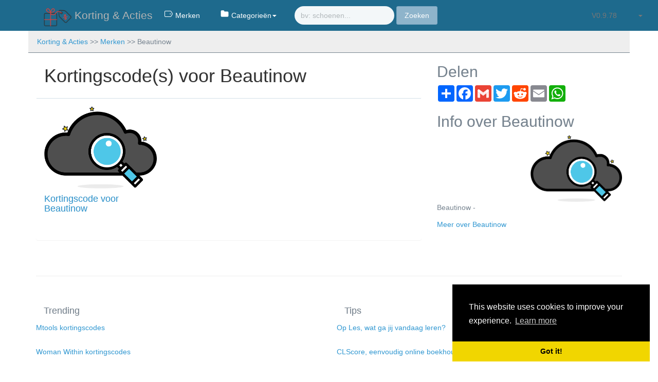

--- FILE ---
content_type: text/html; charset=UTF-8
request_url: https://korting-acties.nl/brands/beautinow-2
body_size: 5206
content:
<!DOCTYPE html> <html lang="nl"> <head> <meta name="tradetracker-site-verification" content="5ee0b275ebcb83d4913b03049aea023fad15a310" /> <meta name="partnerboostverifycode" content="32dc01246faccb7f5b3cad5016dd5033" /> <meta name='ir-site-verification-token' value='1192365697' /> <meta charset="utf-8"> <meta name="Cache-Control" content="public; max-age=262800"> <meta name="viewport" content="width=device-width, initial-scale=1"> <meta name="linkbuxverifycode" content="32dc01246faccb7f5b3cad5016dd5033" /> <meta name="a208a6fee4b3e3e" content="cd7375a3b92b210f5bed7390507c415a" /> <meta name="verification" content="d97f9c2622f7f146c2e34c49003115c4" /> <meta name="verification" content="50a63984a64831b8ba2cc8ffb3d9565d" /> <meta name="google-site-verification" content="ZWxlJD2rC2Y7lJ7bpeWFEXBoTH1rBMBrLBLursEeRvE" /> <meta name="verify-admitad" content="3ebd2edc60" /> <meta name="keywords" content="Kortingscode(s) voor Beautinow, korting, kortingscode, voucher, February 2026" /> <meta name="description" content="Kortingscode(s) voor Beautinow geldig in February 2026. " /> <link rel="alternate" hreflang="de" href="https://rabatt-aktionen.de" /> <link rel="alternate" hreflang="en" href="https://discounts-n-coupons.com" /> <meta name="theme-color" content="#1e6a8d" /> <meta name="msapplication-navbutton-color" content="#1e6a8d" /> <meta name="apple-mobile-web-app-capable" content="yes" /> <meta name="apple-mobile-web-app-status-bar-style" content="blue-translucent" /> <meta name="csrf-token" content="QdcQc1hPQ6LdMu1PCoQRsma2hFnn0H5H5Ouhij8i"> <title>Kortingscode(s) voor Beautinow | February 2026 | Korting &amp; Acties</title> <link rel="shortcut icon" href="https://korting-acties.nl/images/Sale.png" /> <link rel="canonical" href="https://korting-acties.nl/brands/beautinow-2" />

    <!-- Essential Styles - VDS2 -->
    <!-- <link href="/css/app.css" rel="stylesheet"> -->
    <link rel="stylesheet" href="/vendor/tcg/voyager/assets/lib/css/bootstrap.min.css">
    <link rel="stylesheet" href="/css/custom.css">

    <script type="application/ld+json">
      {
        "@context": "https://schema.org",
        "@type": "Organization",
        "name": "Korting &amp; Acties",
        "url": "https://korting-acties.nl",
        "description": "Ben jij helemaal verslaafd aan korting en acties? Bekijk ons zeer uitgebreide aanbod. Pak jouw korting snel.","image": "https://korting-acties.nl/images/Sale.png",
          "logo": "https://korting-acties.nl/images/Sale.png","sameAs": ["https://facebook.com/Korting-Acties-106458424472234/", "https://instagram.com/korting-acties-nl/", "https://nl.pinterest.com/jeroenguyt/korting-acties/"],
        "telephone": "0647794655",
        "address": {
          "@type": "PostalAddress",
          "streetAddress": "Molenweg 13",
          "addressLocality": "Putten",
          "addressRegion": "GLD",
          "postalCode": "3882AB",
          "addressCountry": "Nederland"
        }
      }
    </script>

    <script type="application/ld+json">
      {
        "@context": "https://schema.org",
        "@type": "WebSite",
        "name": "Korting &amp; Acties",
        "url": "https://korting-acties.nl",
        "potentialAction": {
          "@type": "SearchAction",
          "query-input": "required name=query",
          "target": "https://korting-acties.nl/search?search={query}"
        }
      }
    </script>

    <script type="application/ld+json">
	{
		"@context": "https://schema.org",
		"@type": "WebPage",
		"url": "https://korting-acties.nl/brands/beautinow-2",
		"name": "Kortingscode(s) voor Beautinow",
		"description": "Kortingscode(s) voor Beautinow geldig in February 2026 bij Korting & Acties"
	}</script></script>
    <!-- Scripts -->
    <script>
        window.Laravel = {"csrfToken":"QdcQc1hPQ6LdMu1PCoQRsma2hFnn0H5H5Ouhij8i"}; </script> </head> <body> <div id="app"> <nav class="navbar navbar-default navbar-fixed-top"> <div class="container"> <div class="navbar-header"> <button type="button" class="navbar-toggle collapsed" data-toggle="collapse" data-target="#app-navbar-collapse"> <span class="sr-only">Toggle Menu</span> <span class="icon-bar"></span> <span class="icon-bar"></span> <span class="icon-bar"></span> </button> <a class="navbar-brand" href="https://korting-acties.nl"> <img src="/images/Sale.png" height="90%" alt="Korting &amp; Acties" /> Korting &amp; Acties </a> </div> <div class="collapse navbar-collapse" id="app-navbar-collapse"> <ul class="nav navbar-nav"> <ul class="nav navbar-nav"><li><a  href="https://korting-acties.nl/brands" target="_self" style="color:#ffffff"><i class="voyager-tag"></i><span>Merken</span></a></li><li class="dropdown"><a class="dropdown-toggle" data-toggle="dropdown"  href="https://korting-acties.nl" target="_self" style="color:#ffffff"><i class="voyager-folder"></i><span>Categorieën</span><span class="caret"></span></a><ul class="dropdown-menu"><li><a  href="https://korting-acties.nl/category/aanbiedingen" target="_self" style="color:#ffffff"><i class="voyager-fire"></i><span>Aanbiedingen</span></a></li><li><a  href="https://korting-acties.nl/category/auto" target="_self" style="color:#ffffff"><i class="voyager-truck"></i><span>Auto</span></a></li><li><a  href="https://korting-acties.nl/category/dieren" target="_self" style="color:#ffffff"><i class="voyager-paw"></i><span>Dieren</span></a></li><li><a  href="https://korting-acties.nl/category/elektronica" target="_self" style="color:#ffffff"><i class="voyager-laptop"></i><span>Elektronica</span></a></li><li><a  href="https://korting-acties.nl/category/mode" target="_self" style="color:#ffffff"><i class="voyager-tag"></i><span>Mode</span></a></li><li><a  href="https://korting-acties.nl/category/muziek-film" target="_self" style="color:#ffffff"><i class="voyager-tv"></i><span>Muziek & Film</span></a></li><li><a  href="https://korting-acties.nl/category/verzorging" target="_self" style="color:#ffffff"><i class="voyager-brush"></i><span>Verzorging</span></a></li><li><a  href="https://korting-acties.nl/category/vakantie" target="_self" style="color:#ffffff"><i class="voyager-paper-plane"></i><span>Vakantie</span></a></li><li><a  href="https://korting-acties.nl/category/woning" target="_self" style="color:#ffffff"><i class="voyager-home"></i><span>Woning</span></a></li></ul></li></ul>                    </ul>

                    <!-- Right Side Of Navbar -->
                    <form method="GET" action="https://korting-acties.nl/search" accept-charset="UTF-8" class="navbar-form navbar-left" role="search">
                    <input id="search" required class="form-control ui-widget" placeholder="bv: schoenen..." name="search" type="text">
                    <input class="btn btn-info" type="submit" value="Zoeken">
                    </form>

                    <ul class="nav navbar-nav navbar-right">
                        <li><a>v0.9.78</a></li>
                        <!-- Authentication Links -->
                                                    <li class="dropdown">
                                <a href="#" class="dropdown-toggle" data-toggle="dropdown" role="button" aria-expanded="false">
                                    <span class="caret"></span>
                                </a>
                                <ul class="dropdown-menu" role="menu">
                                    <li><a href="https://korting-acties.nl/login">Inloggen</a></li>
                                    <li><a href="https://korting-acties.nl/register">Aanmelden</a></li>
                                </ul>
                            </li>
                        
                    </ul>
                </div>
            </div>
        </nav>
        <div class="clear-both"></div>
        <div class="container breadcrumb-container">
            <div class="breadcrumbs">
                <ul class="breadcrumbs" itemscope itemtype="https://schema.org/BreadcrumbList"> <li itemprop="itemListElement" itemscope itemtype="https://schema.org/ListItem"> <a itemprop="item" href="https://korting-acties.nl"> <span itemprop="name">Korting &amp; Acties</span></a> <meta itemprop="position" content="1" /> </li> >> <li itemprop="itemListElement" itemscope itemtype="https://schema.org/ListItem"> <a itemprop="item" href="https://korting-acties.nl/brands"> <span itemprop="name">Merken</span></a> <meta itemprop="position" content="2" /> </li> >> <li itemprop="itemListElement" itemscope itemtype="https://schema.org/ListItem"> <span itemprop="name">Beautinow</span> <meta itemprop="position" content="3" /> </li> </ul>            </div>
        </div>

         <div class="container overview"> <div class="row"> <div class="col-md-8"> <div class="panel panel-default"> <div class="panel-heading" itemscope itemtype="http://schema.org/Brand"> <h1>Kortingscode(s) voor <span itemprop="name">Beautinow</span></h1> </div> <div class="panel-body">       <div class="row c">  <div class="col-xs-6 col-lg-4">  <a href="https://r.brandreward.com/?key=e7d01bb8f0540e1eb3410a99aa8a2475&amp;url=http%3A%2F%2Fbeautinow.com&amp;id=KA1713803226" rel="noopener noreferrer" title="Klik hier voor de korting bij Beautinow" target="_blank">   <img src="/images/image_not_found.png" alt="Klik hier voor de korting bij Beautinow" width="100%" style="--aspect-ratio:16/9;" class="lazy-load"/>  <br/>  <h4>Kortingscode voor Beautinow</h4>  </a> </div>     </div>     </div> </div> </div> <div class="col-md-4"> <h2>Delen</h2> <div class="a2a_kit a2a_kit_size_32 a2a_default_style" style="height: 34px;"> <a class="a2a_dd" href="https://www.addtoany.com/share"></a> <a class="a2a_button_facebook"></a> <a class="a2a_button_google_gmail"></a> <a class="a2a_button_twitter"></a> <a class="a2a_button_reddit"></a> <a class="a2a_button_email"></a> <a class="a2a_button_whatsapp"></a> </div> <script async src="https://static.addtoany.com/menu/page.js"></script>  <h2>Info over Beautinow</h2>   <a href="https://r.brandreward.com/?key=e7d01bb8f0540e1eb3410a99aa8a2475&amp;url=http%3A%2F%2Fbeautinow.com&amp;id=KA1713803226" target="_blank" rel="noopener noreferrer">  <span itemscope itemtype="http://schema.org/Brand"> <img class="float-right" src="/images/image_not_found.png" itemprop="logo" alt="Beautinow logo" width="49.5%" style="--aspect-ratio:16/9;"/></span>  </a>  <div class="clear-both"></div> <span itemscope itemtype="http://schema.org/Brand"><p itemprop="description">Beautinow - </p></span>    <a href="https://r.brandreward.com/?key=e7d01bb8f0540e1eb3410a99aa8a2475&amp;url=http%3A%2F%2Fbeautinow.com&amp;id=KA1713803226" target="_blank" rel="noopener noreferrer" title="Klik hier voor meer informatie over Beautinow">Meer over Beautinow</a>  </div> </div> </div>     </div>

    <div class="footer">
        <div class="container">
            <div class="row">
                <div class="col-md-12">
                    <hr>
                </div>
                <div class="col-md-6">
                    <div class="panel-heading">
                        <h4>Trending</h4>
                    </div>
                    <div class="row">
                        <div class="col-md-12">
                            <a href="/brands/mtools-nl" title="Klik hier voor korting bij mTools">Mtools kortingscodes</a>
                        </div>
                        <div class="col-md-12">
                            <a href="/brands/woman-within" title="Klik hier voor korting bij Woman Within">Woman Within kortingscodes</a>
                        </div>
                        <div class="col-md-12">
                            <a href="/brands/houtdirect-2" title="Klik hier voor korting bij HoutDirect">HoutDirect kortingscodes</a>
                        </div>
                        <div class="col-md-12">
                            <a href="/brands/beautyfabs" title="Klik hier voor korting bij BeautyFabs">BeautyFabs kortingscodes</a>
                        </div>
                        <div class="col-md-12">
                            <a href="/brands/dekoffieboon-nl" title="Klik hier voor korting bij De Koffieboon">De Koffieboon kortingscodes</a>
                        </div>
                    </div>
                </div>
                <div class="col-md-6">
                    <div class="panel-heading">
                        <h4>Tips</h4>
                    </div>
                    <div class="row">
                        <div class="col-md-12">
                            <a href="https://oples.nl" title="Klik hier voor Op Les, wat ga jij vandaag leren?" target="_blank">Op Les, wat ga jij vandaag leren?</a>
                        </div>
                        <div class="col-md-12">
                            <a href="https://clscore.nl/system/auth/register" title="Klik hier voor CLScore, eenvoudig online boekhouden" target="_blank">CLScore, eenvoudig online boekhouden</a>
                        </div>
                        <div class="col-md-12">
                            <a href="https://tuinkasmontage.nl" title="Klik hier voor Tuinkas montage, uw gemak door onze expertise" target="_blank">Tuinkas montage, uw gemak door onze expertise</a>
                        </div>
                        <div class="col-md-12">
                            <a href="https://clsender.net/subscriptions/select-plan" title="Klik hier voor CLSender, gratis nieuwsbrieven e-mailen" target="_blank">CLSender, gratis nieuwsbrieven e-mailen</a>
                        </div>
                        <div class="col-md-12">
                            <a href="https://clshort.it/signup" title="Klik hier voor CLShort It, makkelijk URL verkorten" target="_blank">CLShort It, makkelijk URL verkorten</a>
                        </div>
                    </div>
                </div>
            </div>
            <div class="row">
                <div class="col-md-6">
                    Volg ons op <a href="//facebook.com/KortingEnActies" target="_blank">Facebook</a> | Volg ons op <a href="//instagram.com/kortingenacties">Instagram</a>
                </div>
                <div class="col-md-6">
                    Website by <a href="https://clsystems.nl" target="_blank">CLSystems</a> - All rights reserved - &copy; 2010 - 2026                </div>
            </div>
        </div>
    </div>





    <!-- Global site tag (gtag.js) - Google Analytics -->
    <script async src="https://www.googletagmanager.com/gtag/js?id=UA-89632796-1"></script>
    <script>
        window.dataLayer = window.dataLayer || [];
        function gtag(){dataLayer.push(arguments);}
        gtag('js', new Date());
        gtag('config', 'UA-89632796-1');
    </script>

    <!-- Matomo -->
    <script type="text/javascript">
        var _paq = window._paq || [];
        _paq.push(['trackPageView']);
        _paq.push(['enableLinkTracking']);
        (function() {
            var u="//clstats.net/";
            _paq.push(['setTrackerUrl', u+'matomo.php']);
            _paq.push(['setSiteId', '1']);
            var d=document, g=d.createElement('script'), s=d.getElementsByTagName('script')[0];
            g.type='text/javascript'; g.async=true; g.defer=true; g.src=u+'matomo.js'; s.parentNode.insertBefore(g,s);
        })();
    </script>
    <!-- End Matomo Code -->

	<!-- Begin TradeTracker SuperTag Code -->
	<script type="text/javascript">

		var _TradeTrackerTagOptions = {
			t: 'a',
			s: '266184',
			chk: '0a880d1f4c4914c9409957dad6999c8f',
			overrideOptions: {}
		};

		(function () {
			var tt = document.createElement('script'), s = document.getElementsByTagName('script')[0];
			tt.setAttribute('type', 'text/javascript');
			tt.setAttribute('src', (document.location.protocol == 'https:' ? 'https' : 'http') + '://tm.tradetracker.net/tag?t=' + _TradeTrackerTagOptions.t + '&amp;s=' + _TradeTrackerTagOptions.s + '&amp;chk=' + _TradeTrackerTagOptions.chk);
			s.parentNode.insertBefore(tt, s);
		})();

	</script>
	<!-- End TradeTracker SuperTag Code -->

	<!-- Scripts -->
        <script src="/js/app.js"></script>
     <!--   <script src="/js/custom.js"></script>-->

				<script src="https://code.jquery.com/jquery-1.12.4.min.js"></script>
				<script src="https://code.jquery.com/ui/1.12.1/jquery-ui.min.js"></script>

				<!-- Styles -->
    <link rel="stylesheet" href="//code.jquery.com/ui/1.12.1/themes/base/jquery-ui.min.css">
    <link href="/css/app.css" rel="stylesheet">
    <link href="/css/custom.css" rel="stylesheet">

    <link rel="stylesheet" href="/vendor/tcg/voyager/assets/fonts/voyager/styles.css">
    <link rel="stylesheet" href="/vendor/tcg/voyager/assets/css/style.css">
    <link rel="stylesheet" href="/vendor/tcg/voyager/assets/css/voyager.css">
    <link rel="stylesheet" href="/vendor/tcg/voyager/assets/css/themes.css">
    <link rel="stylesheet" href="/vendor/tcg/voyager/assets/css/themes/flat-blue.css">


    
    <script type="text/javascript">
        $( function() {
            function log( message ) {
                $( "<div>" ).text( message ).prependTo( "#log" );
                $( "#log" ).scrollTop( 0 );
            }

            $( "#search" ).autocomplete({
                source: function( request, response ) {
                    $.ajax( {
                        url: "/suggest",
                        data: {
                            term: request.term
                        },
                        success: function( data ) {
                            response( data );
                        }
                    } );
                },
                minLength: 2,
                select: function( event, ui ) {
                    console.log( "Selected: " + ui.item.value + " aka " + ui.item.id );
                    $('.container.overview').html('Loading ...');
                    document.location = '/search?search=' + ui.item.value;
                }
            } );
        } );
    </script>

    <div id="wrapfabtest">
        <div class="adBanner">
        </div>
    </div>

    <style>
        .adBanner {
            background-color: transparent;
            height: 1px;
            width: 1px;
        }
        div#wrapfabtest {
            position: sticky;
            bottom: 0;
            width: 100%;
            background-color: transparent;
            color: #fff;
            text-align: center;
        }
    </style>

    <script>
        $(document).ready(function(){
            if($("#wrapfabtest").height() > 0) {
//					alert('No AdBlock :)');
            } else {
                $("#wrapfabtest").height(60);
                $("#wrapfabtest").css('background-color', '#552424');
                $("#wrapfabtest").css('padding-top', '10px');
                $("#wrapfabtest").html('AdBlocker aangetroffen! Deze website werkt het beste met AdBlockers uitgeschakeld.');
            }
        });
    </script>

    <!-- Cookies -->
    <div id="cookieconsent"></div>
    <link rel="stylesheet" type="text/css" href="https://cdn.jsdelivr.net/npm/cookieconsent@3/build/cookieconsent.min.css" />
    <script src="https://cdn.jsdelivr.net/npm/cookieconsent@3/build/cookieconsent.min.js"></script>
    <script>
        window.cookieconsent.initialise({
            container: document.getElementById("cookieconsent"),
            "palette": {
                "popup": {
                    "background": "#000"
                },
                "button": {
                    "background": "#f1d600"
                }
            },
            revokable: true,
            onStatusChange: function(status) {
                console.log(this.hasConsented() ?
                    'enable cookies' : 'disable cookies');
            },
            "position": "bottom-right",
            "theme": "edgeless",
            "domain": "https://korting-acties.nl/",
            "secure": true,
            // "type": "opt-out",
            "content": {
                "header": 'Cookies used on this website!',
                "message": 'This website uses cookies to improve your experience.',
                "dismiss": 'Got it!',
                "allow": 'Allow cookies',
                "deny": 'Decline',
                "link": 'Learn more',
                "href": 'https://www.cookiesandyou.com',
                "close": '&#x274c;',
                "policy": 'Cookie Policy',
                "target": '_blank',
            }
        });

    </script>

    <script src="/js/lazysizes.min.js"></script>
</body>
</html>

--- FILE ---
content_type: text/css; charset=utf-8
request_url: https://korting-acties.nl/vendor/tcg/voyager/assets/css/voyager.css
body_size: 5819
content:
/*
 * Skin: Voyager
 * ----------
 */
 html, body{
  padding:0px;
  margin:0px;
  height:100%;
  font-family: Roboto,sans-serif;
  font-size: 14px;
  line-height: 1.57142857;
  color: #76838f;
  background-color: #fff;
 }
.skin-voyager .main-header .navbar {
  background-color: #fff;
  border-bottom:1px solid #f1f1f1;
}
.skin-voyager .main-header .navbar .nav > li > a {
  color: #212936;
}
.skin-voyager .main-header .navbar .nav > li > a:hover,
.skin-voyager .main-header .navbar .nav > li > a:active,
.skin-voyager .main-header .navbar .nav > li > a:focus,
.skin-voyager .main-header .navbar .nav .open > a,
.skin-voyager .main-header .navbar .nav .open > a:hover,
.skin-voyager .main-header .navbar .nav .open > a:focus,
.skin-voyager .main-header .navbar .nav > .active > a {
  background: rgba(0, 0, 0, 0.05);
  color: #212936;
}
.skin-voyager .main-header .navbar .sidebar-toggle {
  color: #212936;
}
@media (max-width: 767px) {
  .skin-voyager .main-header .navbar .dropdown-menu li.divider {
    background-color: rgba(255, 255, 255, 0.1);
  }
  .skin-voyager .main-header .navbar .dropdown-menu li a {
    color: #fff;
  }
  .skin-voyager .main-header .navbar .dropdown-menu li a:hover {
    background: #367fa9;
  }
}
.skin-voyager .main-header .logo {
  background-color: #212936;
  color: #ffffff;
  border-bottom: 0 solid transparent;
}
.skin-voyager .main-header .logo:hover {
  background-color: #212936;
}
.skin-voyager .main-header li.user-header {
  background-color: #212936;
}
.skin-voyager .content-header {
  background: transparent;
}
.skin-voyager .wrapper,
.skin-voyager .main-sidebar,
.skin-voyager .left-side {
  background-color: #1B1E24;
}
.skin-voyager .user-panel > .info,
.skin-voyager .user-panel > .info > a {
  color: #fff;
}
.skin-voyager .sidebar-menu > li.header {
  color: #4b646f;
  background: #1a2226;
}
.skin-voyager .sidebar-menu > li > a {
  border-left: 3px solid transparent;
}
.skin-voyager .sidebar-menu > li:hover > a,
.skin-voyager .sidebar-menu > li.active > a {
  color: #ffffff;
  background: #1e282c;
  border-left-color: #3c8dbc;
}
.skin-voyager .sidebar-menu > li > .treeview-menu {
  margin: 0 1px;
  background: #2c3b41;
}
.skin-voyager .sidebar a {
  color: #b8c7ce;
}
.skin-voyager .sidebar a:hover {
  text-decoration: none;
}
.skin-voyager .treeview-menu > li > a {
  color: #8aa4af;
}
.skin-voyager .treeview-menu > li.active > a,
.skin-voyager .treeview-menu > li > a:hover {
  color: #ffffff;
}
.skin-voyager .sidebar-form {
  border-radius: 3px;
  border: 1px solid #374850;
  margin: 10px 10px;
}
.skin-voyager .sidebar-form input[type="text"],
.skin-voyager .sidebar-form .btn {
  box-shadow: none;
  background-color: #374850;
  border: 1px solid transparent;
  height: 35px;
  -webkit-transition: all 0.3s ease-in-out;
  -o-transition: all 0.3s ease-in-out;
  transition: all 0.3s ease-in-out;
}
.skin-voyager .sidebar-form input[type="text"] {
  color: #666;
  border-top-left-radius: 2px;
  border-top-right-radius: 0;
  border-bottom-right-radius: 0;
  border-bottom-left-radius: 2px;
}
.skin-voyager .sidebar-form input[type="text"]:focus,
.skin-voyager .sidebar-form input[type="text"]:focus + .input-group-btn .btn {
  background-color: #fff;
  color: #666;
}
.skin-voyager .sidebar-form input[type="text"]:focus + .input-group-btn .btn {
  border-left-color: #fff;
}
.skin-voyager .sidebar-form .btn {
  color: #999;
  border-top-left-radius: 0;
  border-top-right-radius: 2px;
  border-bottom-right-radius: 2px;
  border-bottom-left-radius: 0;
}
.skin-voyager.layout-top-nav .main-header > .logo {
  background-color: #22262E;
  color: #ffffff;
  border-bottom: 0 solid transparent;
}
.skin-voyager.layout-top-nav .main-header > .logo:hover {
  background-color: #3b8ab8;
}

/*
* End Skin: Voyager
* ----------
*/

.alert .close{
  position: relative;
  right: -31px;
  top: -16px;
  padding: 13px;
  background: #333;
  border-radius: 2px;
}

.page-login-v2:before {
    background: url('../images/bg.jpg');
    background-repeat: no-repeat;
    background-size: cover;
    background-position-x: -200px !important;
}

.page-login-v2 .page-brand-info .brand-img{
  width:100px;
}

@media (max-width: 767px){

  .page-login-v2 .page-login-main .brand{
    text-align:center;
  }

  .page-login-v2 .page-login-main .brand-text{
    margin-left: 0px;
    font-weight: lighter;
    color: #777;
  }

  .page-login-v2 .page-login-main .brand-img{
    width:100px;
  }

}

.page-login-v2 .page-login-main{
  padding:250px 60px 180px;
}

#login-container{
  position: absolute;
  right: 0px;
  top: 0px;
  width:420px;
  height:100%;
  background:#fff;
}

.login-box, .register-box{
  position: absolute;
  top:50%;
  margin-top:-250px;
  margin-left:30px;
  margin-right:30px;
}

.login-box img{
  width:50px;
  height:50px;
  margin:0px auto;
  display:block;
  -webkit-animation: spinnerRotate 900ms ease-out both;
  animation: spinnerRotate 900ms ease-out both;
}

.main-header .logo .logo-mini img{
  width:25px;
  height:25px;
}

.main-header .logo .logo-lg img{
  width:25px;
  height:25px;
  margin-right:5px;
  position:relative;
  top:-1px;
}

.main-footer{
  background:#F1F5FA;
  border-top:1px solid #f9f9f9;
  font-size:11px;
}

.login-box-body .form-control-feedback, .register-box-body .form-control-feedback{
  color:#ddd;
}

.form-control{
  border-radius:3px;
}

.form-control.json{
  border:2px solid #ddd;
  border-radius:1px;
}

.content-header a.btn{
  margin-left:10px;
}

.content-header i{
  margin-right:3px;
}

.app-container .side-body{
  margin-left: 45px;
  margin-right: -15px;
}

.navbar .navbar-nav > li > a{
    font-family: 'Roboto', sans-serif;
    text-transform: capitalize;
}
.app-container .content-container .side-body.padding-top{
  padding-top:62px;
}

.breadcrumb{
  margin-bottom: 0;
  float: left;
  margin-top: 11px;
}

.content-header>.breadcrumb{
  border:1px solid #f1f1f1;
  position:relative;
  top:0px;
  left:0px;
  width:100%;
  display:block;
  margin:10px auto;
}

.breadcrumb>.active{
  color:#58595f;
  line-height:24px;
}

.callout{
  font-size:14px;
}

.content-wrapper{
  background:#fff;
}

table.dataTable{
  margin-top:0px !important;
}

table a.btn-sm{
  text-decoration:none;
}

.btn-sm i{
  position:relative;
  top:1px;
  font-size:12px;
}

#dashboard_bg{
  width:100%;
  height:100px;
  background: url('../images/dashboard-bg.jpg');
  background-size:cover;
  position:absolute;
  top:0px;
  left:0px;
  background-position-y: bottom;
  line-height:100px;
  color: #fff;
}

#dashboard_bg p{
  left:20px;
  position:relative;
}

#dashboard_top_padding{
  height:70px;
  width:100%;
  display:block;
}

.delete, .edit{
  margin-left:5px;
  cursor:pointer;
}

.user-panel .text-info{
  color:#3B3E44;
}

/********** Hamburger Btn **********/

.hamburger{
  position:relative;
  left:-10px;
}

#hamburger-btn{
  display:inline-block;
  vertical-align: middle;
  width:25px;
  height:25px;
  cursor:pointer;
  margin:18px;
  position:absolute;
  top:1px;
  transition:opacity, border 0.3s linear;
}

#hamburger-btn:hover span{
  background:#1B1E24;
}

#hamburger-btn span{
  height:1px;
  background:#787f8f;
  margin-bottom:5px;
  display:block;
  position:relative;
  left:0%;
  transition:all 0.5s linear;
}

#hamburger-btn span:hover{
  background:#1B1E24;
}

#hamburger-btn span:nth-child(2){
  width:75%;
}

#hamburger-btn span:nth-child(3){
  width:50%;
}

#hamburger-btn.animate span:nth-child(2) {
  left:25%;
}

#hamburger-btn.animate span:nth-child(3) {
  left:50%;
}

/********** End Hamburger Btn ************/

.spinnerRotate {
  -webkit-animation: spinnerRotate 900ms ease-out both;
  animation: spinnerRotate 900ms ease-out both;
}

@keyframes spinnerRotate
{
    0% {
      transform: scale(0.7) rotate(0deg);
      opacity: 0.0;
    }
    100% {
      transform: scale(1) rotate(270deg);
      opacity: 1;
    }
}

@-webkit-keyframes spinnerRotate
{
    0% {
      -webkit-transform: scale(0.7) rotate(0deg);
      opacity: 0.0;
    }
    100% {
      -webkit-transform: scale(1) rotate(270deg);
      opacity: 1;
    }
}
@-moz-keyframes spinnerRotate
{
    0% {
      -moz-transform: scale(0.7) rotate(0deg);
      opacity: 0.0;
    }
    100% {
      -moz-transform: scale(1) rotate(270deg);
      opacity: 1;
    }
}
@-ms-keyframes spinnerRotate
{
    0% {
      -ms-transform: scale(0.7) rotate(0deg);
      opacity: 0.0;
    }
    100% {
      -ms-transform: scale(1) rotate(270deg);
      opacity: 1;
    }
}


/********** TINY MCE Edits **********/

.mce-window.mce-in{
  border-radius:2px;
}

p#the_plugin_name{
  display:none !important;
}

/********** End Tiny MCE Edits **********/

.app-container .content-container .side-menu .navbar-nav li a .icon{
  margin-top: 2px;
  font-size: 18px;
}

.flat-blue .side-menu.sidebar-inverse .navbar li.active > a .icon{
  margin-left:0px;
}

.app-container .content-container .side-menu .navbar-header .navbar-brand .icon {
    font-size: 26px;
    top: 3px;
    position: relative;
}

.app-container.expanded .content-container .side-menu .navbar-header .navbar-brand .title{
    position: relative;
    top: -3px;
    text-transform: uppercase;
}

.page-content.dashboard{
  margin-top:360px;
}

.app-container .content-container .side-menu .navbar-header .navbar-brand .title{
  text-transform: uppercase;
  position:relative;
  top:-3px;
}

.app-container .content-container .side-menu .navbar-nav li a .title{
  position:relative;
  top:-4px;
}

.flat-blue .side-menu.sidebar-inverse .navbar li.active > a{
  color: #fff;
  background: none;
  border:0px;
}

.flat-blue .side-menu.sidebar-inverse .navbar li > a {
    color: #76838f;
}

.flat-blue .side-menu.sidebar-inverse .navbar{
  background:none;
}

.flat-blue .side-menu.sidebar-inverse{
 /* Permalink - use to edit and share this gradient: http://colorzilla.com/gradient-editor/#353d47+0,21292e+100 */
background: rgb(53,61,71); /* Old browsers */
background: -moz-linear-gradient(45deg,  rgba(53,61,71,1) 0%, rgba(33,41,46,1) 100%); /* FF3.6-15 */
background: -webkit-linear-gradient(45deg,  rgba(53,61,71,1) 0%,rgba(33,41,46,1) 100%); /* Chrome10-25,Safari5.1-6 */
background: linear-gradient(45deg,  rgba(53,61,71,1) 0%,rgba(33,41,46,1) 100%); /* W3C, IE10+, FF16+, Chrome26+, Opera12+, Safari7+ */
filter: progid:DXImageTransform.Microsoft.gradient( startColorstr='#353d47', endColorstr='#21292e',GradientType=1 ); /* IE6-9 fallback on horizontal gradient */
overflow-x: hidden;

}

.flat-blue .side-menu.sidebar-inverse .navbar li > a:hover{
  color: #fff;
  background: #2A363B;
}

/**** HAMBURGER MENU **********/

.hamburger{
  float:left;
  width:30px;
  height:30px;
  position:relative;
  padding:30px;
  cursor:pointer;
  opacity:1;
  transition:opacity 0.2s ease;
}

.hamburger:hover{
  opacity:0.7;
  transition:opacity 0.2s ease;
}

.hamburger-inner{
  width:20px;
  height:2px;
  background:#76838F;
  display:block;
  border-radius:10px;
  top:50%;
  left:50%;
  margin-left:-10px;
  margin-top:-1px;
  position:absolute;
  transition:opacity 0.6s ease;
}

.hamburger-inner:after{
  width:20px;
  height:2px;
  background:#76838F;
  display:block;
  border-radius:10px;
  position:absolute;
  bottom:-5px;
  content:'';
  transition: bottom .1s ease,-webkit-transform .15s .1s cubic-bezier(.295,.03,.685,.22);
  transition: bottom .1s ease,transform .15s .1s cubic-bezier(.295,.03,.685,.22);
  transition: bottom .1s ease,transform .15s .1s cubic-bezier(.295,.03,.685,.22),-webkit-transform .15s .1s cubic-bezier(.295,.03,.685,.22);
}

.hamburger-inner:before{
  width:20px;
  height:2px;
  background:#76838F;
  display:block;
  border-radius:10px;
  position:absolute;
  content:'';
  top:-5px;
  transition: bottom .1s ease,-webkit-transform .15s .1s cubic-bezier(.295,.03,.685,.22);
  transition: bottom .1s ease,transform .15s .1s cubic-bezier(.295,.03,.685,.22);
  transition: bottom .1s ease,transform .15s .1s cubic-bezier(.295,.03,.685,.22),-webkit-transform .15s .1s cubic-bezier(.295,.03,.685,.22);
}

.hamburger.is-active .hamburger-inner:before{
      -webkit-transform: translate3d(-5px,1px,0) rotate(-45deg) scaleX(.5);
    transform: translate3d(-5px,1px,0) rotate(-45deg) scaleX(.5);
}

.hamburger.is-active .hamburger-inner:after{
      -webkit-transform: translate3d(-5px,-1px,0) rotate(45deg) scaleX(.5);
    transform: translate3d(-5px,-1px,0) rotate(45deg) scaleX(.5);
}

#voyager-loader{
  background:#F9F9F9;
  position:fixed;
  width:100%;
  height:100%;
  left:0px;
  top:0px;
  z-index:99;
}

#voyager-loader img{
  width:100px;
  height:100px;
  position:absolute;
  top:50%;
  left:50%;
  margin-left:-50px;
  margin-right:-50px;
  -webkit-animation:spin 1s linear infinite;
  -moz-animation:spin 1s linear infinite;
  animation:spin 1s linear infinite;
}

@-moz-keyframes spin { 100% { -moz-transform: rotate(360deg); } }
@-webkit-keyframes spin { 100% { -webkit-transform: rotate(360deg); } }
@keyframes spin { 100% { -webkit-transform: rotate(360deg); transform:rotate(360deg); } }

.flat-blue .navbar .navbar-nav .dropdown-menu, .flat-blue .navbar.navbar-default .navbar-nav .dropdown-menu{
  background-color:#fff;
}

.navbar .dropdown-menu.dropdown-menu-animated{
  display: block;
    padding: 1.5rem 1.75rem;
    visibility: hidden;
    border: 0 none;
    box-shadow: 0 0 4px 0 rgba(0,0,0,0.25);
    opacity: 0;
    transition: opacity .5s, transform .5s, visibility 0s .5s;
    transition-timing-function: cubic-bezier(0.7, 0, 0.3, 1);
    transform: scale3d(0.95, 0.95, 1) translate3d(0, -15px, 0);
    transform-origin: 100% 0;
    border-radius:4px;
    border: 0 none;
    box-shadow: 0 0 4px 0 rgba(0,0,0,0.25);
    background-color: #fff;
    background-clip: padding-box;
    width:250px;
    z-index:98;
    margin-right:5px;
    margin-top:5px;
}

.navbar .dropdown.profile .dropdown-menu{
  width:250px;
}

.navbar .dropdown.profile .dropdown-menu h5, .navbar .dropdown.profile .dropdown-menu h6{
  float:left;
}

.navbar .dropdown.profile .dropdown-menu h6{
    margin-top: 0px;
    font-weight: 200;
    width:115px;
    text-overflow: ellipsis;
    overflow:hidden;
}

.profile .dropdown-toggle img{
  width:30px;
  height:30px;
  border-radius:50%;
}

.navbar .dropdown.profile .dropdown-menu h5{
float: left;
    margin-bottom: 5px;
    margin-top: 12px;
  }


.dropdown-menu>li>a{
   display: block;
    padding: 10px 5px;
    clear: both;
    font-weight: 400;
    line-height: 1.42857143;
    color: #777;
    white-space: nowrap;
    text-align: left;
    transition:color 0.3s ease;
}

.dropdown-menu>li>a i{
  position:relative;
  top:2px;
}

.dropdown-menu .divider{
  margin-top:20px;
  background-color:#f1f1f1;
}

.dropdown-menu>li:last-child>a{
  margin-bottom:10px;
}

.dropdown-menu>li>a:focus, .dropdown-menu>li>a:hover{
  background:none;
  color: #333;
  transition:color 0.3s ease;
}

.navbar .dropdown.profile .dropdown-menu .profile-body{
  padding-left:10px;
}

.navbar .open .dropdown-menu.dropdown-menu-animated {
    visibility: visible;
    opacity: 1;
    transition: opacity .5s, transform .5s;
    transition-timing-function: cubic-bezier(0.2, 1, 0.3, 1);
    transform: scale3d(1, 1, 1) translate3d(0, 0, 0);
}

.navbar .dropdown.profile .dropdown-menu li.profile-img img.profile-img{
  height: 60px;
    width: 60px;
    float:left;
    border-radius:50%;
    margin-right:10px;
}

.page-title .btn.btn-success{
  position:relative;
  left:15px;
  top:-1px;
}

.breadcrumb{
    padding: 8px 15px;
    list-style: none;
    background-color: #ffffff;
    border-radius: 25px;
    border: 0px;
    position: relative;
    left: -10px;
    top: -1px;
}

.breadcrumb a{
  color:#22A7F0;
  font-family:'Roboto';
  font-weight:400;
}

.breadcrumb i{
  position:relative;
  top:2px;
}

.breadcrumb>.active, .breadcrumb>li{
  font-weight:400;
}

table.dataTable.no-footer{
  border-bottom:0px;
}

.site-footer-right{
  padding-right:20px;
}

.form-control{
    color: #76838f;
    background-color: #fff;
    background-image: none;
    border: 1px solid #e4eaec;
}

.form-control.focus, .form-control:focus {
    border-color: #62a8ea;
    -webkit-box-shadow: none;
    box-shadow: none;
}

.input-sm {
    height: 32px;
    padding: 6px 13px;
    font-size: 12px;
    line-height: 1.5;
  }

.flat-blue .panel.panel-warning .panel-heading {
    background-color: #F2A654;
    border-bottom:0px;
}

.flat-blue .panel.panel-primary .panel-heading{
  background-color:#62A8EA;
  border-bottom:0px;
}

.flat-blue .panel.panel-primary .panel-info, .flat-blue .panel.panel-info .panel-heading{
  background-color:#57C7D4;
  border-bottom:0px;
}

.panel-title {
    display: block;
    padding: 20px 30px;
    padding-left:15px;
    font-size: 18px;
    text-align:left;
}

.panel-footer{
  /* Permalink - use to edit and share this gradient: http://colorzilla.com/gradient-editor/#fcfcfc+0,ffffff+100 */
  background: #fdfdfd; /* Old browsers */
  background: -moz-linear-gradient(top,  rgba(252,252,252,1) 0%, rgba(255,255,255,1) 100%); /* FF3.6-15 */
  background: -webkit-linear-gradient(top,  rgba(252,252,252,1) 0%,rgba(255,255,255,1) 100%); /* Chrome10-25,Safari5.1-6 */
  background: linear-gradient(to bottom,  rgba(252,252,252,1) 0%,rgba(255,255,255,1) 100%); /* W3C, IE10+, FF16+, Chrome26+, Opera12+, Safari7+ */
  filter: progid:DXImageTransform.Microsoft.gradient( startColorstr='#fcfcfc', endColorstr='#ffffff',GradientType=0 ); /* IE6-9 */

}

.flat-blue .panel.panel-warning, .flat-blue .panel.panel-primary, .flat-blue .panel.panel-info{
  border:0px;
}

.flat-blue .pagination .active > a, .flat-blue .pagination .active > a:focus, .flat-blue .pagination .active > a:hover, .flat-blue .pagination .active span, .flat-blue .pagination .active > span:focus, .flat-blue .pagination .active > span:hover {
    z-index: 3;
    color: #fff;
    cursor: default;
    background-color: #62a8ea;
    border-color: #62a8ea;
    outline: none;
}

.pagination li>a:focus, .pagination li>a:hover, .pagination li>span:focus, .pagination li>span:hover{
  outline:none;
}

.panel-bordered>.panel-body {
    padding-top: 30px;
}

.panel {
    margin-bottom: 22px;
    background-color: #fff;
    border: 1px solid transparent;
    border-radius: 4px;
    -webkit-box-shadow: 0 1px 1px rgba(0,0,0,.05);
    box-shadow: 0 1px 1px rgba(0,0,0,.05);
}

.btn-primary {
    color: #fff;
    background-color: #62a8ea;
    border-color: #62a8ea;
}

.btn-primary.focus, .btn-primary:focus, .btn-primary:hover {
    background-color: #89bceb;
    border-color: #89bceb;
}

.btn-danger {
    color: #fff;
    background-color: #f96868;
    border-color: #f96868;
}

.btn-danger.focus, .btn-danger:focus, .btn-danger:hover {
    background-color: #fa7a7a;
    border-color: #fa7a7a;
}

.widgets{
  display:flex;
  flex-direction:row;
  padding:0px;
}

.panel.widget{
  padding:30px;
  border:0px;
  border-radius:3px;
  flex:1;
  margin:10px;
}

.panel.widget.center{
  text-align:center;
}

.panel.widget .avatar{
    width: 100px;
    height: auto;
    border: 0 none;
    border-radius: 50%;
}

.panel.widget i{
    font-size: 60px;
    background: rgba(0, 0, 0, 0.3);
    border-radius: 50%;
    width: 100px;
    height: 100px;
    display: block;
    margin: 0px auto;
    color: #eee;
    line-height: 110px;
}

.panel.widget h4{
  color:#fff;
  font-weight:300;
  margin-top:20px;
  font-size:20px;
}

.panel.widget p{
  margin:30px 0px;
  font-size:20px;
  font-size: 14px;
  line-height: 1.57142857;
  color: #DDD;
  display:block;
  max-height:65px;
  margin-bottom:0px;
}

.panel.widget .readm-link{
  margin-top:20px;
  color:#fff;
  text-decoration: underline;
}

.panel.widget .btn-primary{
  margin-top:20px;
}

.btn{
    padding: 6px 15px;
    font-size: 14px;
    line-height: 1.57142857;
    border-radius: 3px;
    -webkit-transition: border .2s linear,color .2s linear,width .2s linear,background-color .2s linear;
    -o-transition: border .2s linear,color .2s linear,width .2s linear,background-color .2s linear;
    transition: border .2s linear,color .2s linear,width .2s linear,background-color .2s linear;
    -webkit-font-smoothing: subpixel-antialiased;
}

.btn-primary {
    color: #fff;
    background-color: #62a8ea;
    border-color: #62a8ea;
}

.btn-primary.active, .btn-primary:active, .open>.dropdown-toggle.btn-primary {
    background-color: #4e97d9;
    border-color: #4e97d9;
}

.panel.widget.bgimage{
  background-size:cover;
  background-position:center center;
  position:relative;
}

.panel.widget .panel-content{
  z-index:9;
  position:relative;
}

.panel.widget .dimmer{
  background:rgba(45,53,61, 0.5);
  /* Permalink - use to edit and share this gradient: http://colorzilla.com/gradient-editor/#2d353d+0,2d353d+100&0.79+0,0.5+100 */
  background: -moz-linear-gradient(-45deg,  rgba(45,53,61,0.79) 0%, rgba(45,53,61,0.5) 100%); /* FF3.6-15 */
  background: -webkit-linear-gradient(-45deg,  rgba(45,53,61,0.79) 0%,rgba(45,53,61,0.5) 100%); /* Chrome10-25,Safari5.1-6 */
  background: linear-gradient(135deg,  rgba(45,53,61,0.79) 0%,rgba(45,53,61,0.5) 100%); /* W3C, IE10+, FF16+, Chrome26+, Opera12+, Safari7+ */
  filter: progid:DXImageTransform.Microsoft.gradient( startColorstr='#c92d353d', endColorstr='#802d353d',GradientType=1 ); /* IE6-9 fallback on horizontal gradient */
  opacity:1;
  transition:opacity 0.3s ease;
  position:absolute;
  left:0px;
  top:0px;
  width:100%;
  height:100%;
  border-radius:3px;
}

.panel.widget:hover .dimmer{
  opacity:0.9;
}

.side-menu .panel.widget .dimmer{
  border-radius:0px;
  /* Permalink - use to edit and share this gradient: http://colorzilla.com/gradient-editor/#242c32+0,242c32+100&1+34,0+100 */
background: -moz-linear-gradient(45deg,  rgba(36,44,50,1) 0%, rgba(36,44,50,1) 34%, rgba(36,44,50,0) 100%); /* FF3.6-15 */
background: -webkit-linear-gradient(45deg,  rgba(36,44,50,1) 0%,rgba(36,44,50,1) 34%,rgba(36,44,50,0) 100%); /* Chrome10-25,Safari5.1-6 */
background: linear-gradient(45deg,  rgba(36,44,50,1) 0%,rgba(36,44,50,1) 34%,rgba(36,44,50,0) 100%); /* W3C, IE10+, FF16+, Chrome26+, Opera12+, Safari7+ */
filter: progid:DXImageTransform.Microsoft.gradient( startColorstr='#242c32', endColorstr='#00242c32',GradientType=1 ); /* IE6-9 fallback on horizontal gradient */

}

 .side-menu .navbar-header, .flat-blue .side-menu .navbar-header{
  float:none;
  margin-bottom:0px;
}

 .side-menu .panel.widget{
  padding:8px 0px;
  padding-bottom:6px;
  margin:0px;
  border-radius:0px;
}

.side-menu-container  .side-menu .panel.widget .dimmer{
  border-radius:0px;
}


.app-container  .side-menu .panel.widget p, .app-container  .side-menu .panel.widget h4, .app-container  .side-menu .panel.widget a {
  display:none;
}

.app-container  .side-menu .panel.widget p{
  font-size:12px;
  margin-top:0px;
}

.app-container  .side-menu .panel.widget .avatar{
    width: 40px;
    float:left;
    margin-left:10px;
    border:2px solid rgba(51,59,69, 0.5);
}

.app-container .side-menu .panel.widget h4 {
    float: left;
    display: block;
    position: absolute;
    left: 60px;
    top: -7px;
    width: 190px;
    text-align: left;
    opacity:0;
    transition:opacity 0.3s ease;
    margin-top: 17px;
    left: 56px;
    overflow: hidden;
    height: 26px;
}

.app-container.expanded .panel.widget h4 {
  opacity:1;
}

.app-container .side-menu:hover .panel.widget h4 {
  opacity:1;
}

.app-container .side-menu:hover .panel.widget .avatar{
  float:left;
  margin-left:10px;
  transition:none;
}

.dd .item_actions{
  z-index:9;
  position:relative;
  top:10px;
  right:10px;
}

.dd .item_actions .delete, .dd .item_actions .edit{
  cursor:pointer;
}

.dd .item_actions .edit{
  margin-right:5px;
}

.dd .dd-handle .url{
  font-weight:normal;
  margin-left:10px;
}

.modal-open .select2-container{
  z-index:999999 !important;
  width:100% !important;
}

.toggle-group .btn, .toggle-group .btn.btn-default{
  padding-bottom:0px;
  margin-top:0px;
  margin-bottom:0px;
  padding-top:5px;
}

.toggle-group span.btn, .toggle-group span.btn-default{
  margin-top:0px;
  margin-bottom:0px;
  line-height:20px;
}

.toggle.btn{
  margin-top:0px;
  height:30px !important;
  line-height:20px !important;
  margin-bottom:0px;
}

.delete-row{
  margin-top:0px;
  margin-bottom:0px;
  padding-bottom:4px;
}

.drag{
  text-align:center;
}

.drag i{
  font-size:20px;
  margin-top:5px;
  cursor:move;
  display:block;
  color:#A6B3BF;
}

.drag i:hover{
  color:#76838F;
}

.newTableRow.ui-sortable-helper{
  width:100%;
  border:1px solid #EAEAEA;
  border-top:0px;
  background:#fff;
  display: table;
}

.newTableRow{
  position:relative;
  width:100%;
}

.newTableRow td{
  position:relative;
}

.enum_val{
  display:none;
}

.enum_val input{
  width:auto;
}

#delete_builder_form{
  margin-left:10px;
  float:right;
}

.btn-outline{
  background:none;
  border:1px solid #ddd;
}

@media(min-width:800px){
  #table_info .modal-dialog{
    width:750px;
  }
}

#table_info .modal-title{
  padding-left:36px;
}

#table_info .modal-title i{
  font-size: 25px;
  position: absolute;
  left: 20px;
  top: 13px;
}

.database-tables .name{
  float:left;
  position:relative;
}

.database-tables .name a{
  float:left;
}

.database-tables tr .btn-default:hover{
  background:#ffffff;
}

.database-tables tr .btn-danger:hover{
  background:#f96868;
}

.database-tables tr .bread_actions{
  opacity:0.6;
  -webkit-transition: opacity 0.3s ease;
  -moz-transition: opacity 0.3s ease;
  -o-transition: opacity 0.3s ease;
  transition: opacity 0.3s ease;
}

.database-tables tr:hover .bread_actions{
  opacity:1;
  -webkit-transition: opacity 0.3s ease;
  -moz-transition: opacity 0.3s ease;
  -o-transition: opacity 0.3s ease;
  transition: opacity 0.3s ease;
}

.database-tables .bread_actions .edit {
  margin-left:0px;
  display:inline-block;
}

.database-tables .btn-default{
  border:1px solid #eeeeee;
}

.database-tables .bread_actions form .btn-default{
  border:1px solid #eeeeee;
}

.flat-blue .side-menu.sidebar-inverse .navbar li.dropdown .panel-body{
  padding:0px;
}

.flat-blue .alert{
    margin-right: 15px;
    margin-bottom: 5px;
    border-radius: 0px;
    color: #fff;
    border: 0px;
    border-left: 5px solid rgba(0, 0, 0, 0.1);
    border-color:rgba(0, 0, 0, 0.1);
    border-radius:3px;
    margin-bottom:30px;
}

.flat-blue .alert.alert-success{
  background-color: #55B559;
  color:#fff;
  border-color:rgba(0, 0, 0, 0.1);
}
.flat-blue .alert.alert-danger{
  background-color: #F55145;
  color:#fff;
  border-color:rgba(0, 0, 0, 0.1);
}
.flat-blue .alert.alert-warning{
  background-color: #FF9E0F;
  color:#fff;
  border-color:rgba(0, 0, 0, 0.1);
}
.flat-blue .alert.alert-info{
  background-color:#22A7F0;
  color:#fff;
  border-color:rgba(0, 0, 0, 0.1);
}

.flat-blue .panel-body .alert{
  margin-right:0px;
  margin-bottom:10px;
  margin-top:10px;
}


/********** CUSTOM RADIO BUTTON STYLES **********/

ul.radio{
  list-style: none;
  height: 100%;
  width: 100%;
  margin: 0;
  padding: 0;
}


ul.radio li{
  color: #AAAAAA;
  display: block;
  position: relative;
  float: left;
  width: 100%;
  height: auto;
  border-bottom: 1px dotted #f1f1f1;
}

ul.radio li input[type=radio]{
  position: absolute;
  visibility: hidden;
}

ul.radio li label{
  display: block;
  position: relative;
  font-weight: normal;
  font-size: 14px;
  padding-left: 40px;
  margin: 9px auto;
  height: 25px;
  z-index: 9;
  cursor: pointer;
  -webkit-transition: all 0.25s linear;
  margin-bottom: 5px;
}

ul.radio li:hover label{
  color: #535B65;
}

ul.radio li .check{
  display: block;
  position: absolute;
  border: 4px solid #AAAAAA;
  border-radius: 100%;
  height: 20px;
  width: 20px;
  top: 10px;
  left: 10px;
  z-index: 5;
  transition: border .25s linear;
  -webkit-transition: border .25s linear;
}

ul.radio li:hover .check {
  border: 4px solid #22A7F0;
}

ul.radio li .check::before {
  display: block;
  position: absolute;
  content: '';
  border-radius: 100%;
  height: 8px;
  width: 8px;
  top: 2px;
  left: 2px;
  margin: auto;
  transition: background 0.25s linear;
  -webkit-transition: background 0.25s linear;
}

input[type=radio]:checked ~ .check {
  border: 4px solid #22A7F0;
}

input[type=radio]:checked ~ .check::before{
  background: #22A7F0;
}

input[type=radio]:checked ~ label{
  color: #535B65;
}

/********** CUSTOM CHECKBOX BUTTON STYLES **********/

ul.checkbox {
  padding-left: 20px;
}

ul.checkbox li {
  margin-bottom: 20px;
}

ul.checkbox li ul li {
  margin-bottom: 0;
}


ul.checkbox label {
  padding-left: 0;
}

/********** END CUSTOM RADIO BUTTON STYLES **********/

.btn-success i.voyager-plus{
  position:relative;
  top:2px;
}


--- FILE ---
content_type: text/css; charset=utf-8
request_url: https://korting-acties.nl/vendor/tcg/voyager/assets/css/themes.css
body_size: 2586
content:
.flat-blue {
  background-color: #F9F9F9;
  /* small screen */ }
  .flat-blue a {
    color: #363c46; }
  .flat-blue a:hover {
    color: #09486b; }
  .flat-blue .app-footer {
    opacity: 0.7;
    color: #3E4651; }
  .flat-blue .navbar {
    background-color: #3E4651;
    border-bottom: 0px;
    box-shadow: 0 1px 1px rgba(0, 0, 0, 0.1); }
    .flat-blue .navbar > .container-fluid {
      background-color: #3E4651; }
    .flat-blue .navbar .navbar-header .navbar-brand {
      color: #F9F9F9; }
    .flat-blue .navbar .navbar-header .navbar-expand-toggle {
      color: #FFF; }
    .flat-blue .navbar .navbar-header .navbar-right-expand-toggle {
      color: #FFF; }
    .flat-blue .navbar .navbar-breadcrumb li {
      color: #FFF; }
      .flat-blue .navbar .navbar-breadcrumb li a {
        color: #FFF; }
    .flat-blue .navbar .navbar-nav > li > a {
      color: #FFF; }
    .flat-blue .navbar .navbar-nav > li:hover > a {
      color: #22A7F0; }
    .flat-blue .navbar .navbar-nav > li.open > a {
      background-color: transparent;
      color: #FA2A00; }
    .flat-blue .navbar .navbar-nav > li.danger > a {
      background-color: #FA2A00;
      color: #FFF; }
    .flat-blue .navbar .navbar-nav .dropdown-menu {
      background-color: #F9F9F9;
      border-color: #3E4651; }
      .flat-blue .navbar .navbar-nav .dropdown-menu .title {
        background-color: #FFF; }
        .flat-blue .navbar .navbar-nav .dropdown-menu .title .badge {
          background-color: #3E4651; }
    .flat-blue .navbar .navbar-nav .dropdown-menu.danger {
      border-color: #FA2A00; }
      .flat-blue .navbar .navbar-nav .dropdown-menu.danger .title {
        background-color: #FA2A00;
        color: #FFF; }
        .flat-blue .navbar .navbar-nav .dropdown-menu.danger .title .badge {
          background-color: #FFF;
          color: #FA2A00; }
    .flat-blue .navbar .navbar-nav .dropdown.profile .dropdown-menu {
      border-color: #22A7F0; }
      .flat-blue .navbar .navbar-nav .dropdown.profile .dropdown-menu li.profile-img {
        background-color: #22A7F0; }
    .flat-blue .navbar .navbar-nav .dropdown.profile.open > a {
      background-color: #22A7F0;
      color: #FFF; }
  .flat-blue .side-menu {
    background-color: #EAEAEA; }
    .flat-blue .side-menu .navbar-header {
      background-color: #363c46; }
      .flat-blue .side-menu .navbar-header .navbar-brand {
        color: #19B5FE; }
    .flat-blue .side-menu .navbar-nav {
      width: 100%; }
    .flat-blue .side-menu .navbar {
      background-color: #EAEAEA;
      border-bottom: 0px;
      -moz-box-shadow: none;
      -webkit-box-shadow: none;
      box-shadow: none; }
      .flat-blue .side-menu .navbar li > a {
        color: #363c46; }
      .flat-blue .side-menu .navbar li.active > a {
        border-right: 2px solid #22A7F0;
        background-color: #91d5fb; }
      .flat-blue .side-menu .navbar > li:hover > a {
        background-color: #FA2A00;
        color: #FFF; }
      .flat-blue .side-menu .navbar li.dropdown {
        background-color: #EAEAEA; }
        .flat-blue .side-menu .navbar li.dropdown > .panel-collapse {
          background-color: #E4E4E4; }
        .flat-blue .side-menu .navbar li.dropdown .panel-body {
          padding: 0; }
  @media (max-width: 768px) {
    .flat-blue .navbar .navbar-right {
      background-color: #3E4651; } }
  .flat-blue .card.red {
    background-color: #FA2A00;
    color: #FFF; }
  .flat-blue .card.yellow {
    background-color: #ffb400;
    color: #FFF; }
  .flat-blue .card.green {
    background-color: #1ABC9C;
    color: #FFF; }
  .flat-blue .card.blue {
    background-color: #22A7F0;
    color: #FFF; }
  .flat-blue .card.dark {
    background-color: #3E4651;
    color: #FFF; }
  .flat-blue .card.red, .flat-blue .card.yellow, .flat-blue .card.green, .flat-blue .card.blue, .flat-blue .card.dark {
    border: 0; }
    .flat-blue .card.red .card-header, .flat-blue .card.yellow .card-header, .flat-blue .card.green .card-header, .flat-blue .card.blue .card-header, .flat-blue .card.dark .card-header {
      border-bottom: 0; }
      .flat-blue .card.red .card-header .title, .flat-blue .card.yellow .card-header .title, .flat-blue .card.green .card-header .title, .flat-blue .card.blue .card-header .title, .flat-blue .card.dark .card-header .title {
        color: #FFF; }
  .flat-blue .card {
    box-shadow: 0 1px 1px rgba(0, 0, 0, 0.1);
    border: 0px solid #E4E4E4; }
    .flat-blue .card .card-header {
      border-bottom: 1px solid #E4E4E4; }
      .flat-blue .card .card-header .title {
        color: #3E4651; }
    .flat-blue .card .card-body .sub-title {
      border-bottom: 1px solid #EAEAEA; }
    .flat-blue .card .card-header.no-border {
      border-bottom: 0; }
    .flat-blue .card .card-jumbotron {
      background-color: #EAEAEA; }
  .flat-blue .card.primary .card-jumbotron {
    background-color: #3E4651;
    color: #FFF; }
  .flat-blue .card.profile .card-footer {
    border-top: 1px solid #F9F9F9; }
  .flat-blue .card.summary-inline.red:hover {
    background-color: #7c1a06; }
  .flat-blue .card.summary-inline.yellow:hover {
    background-color: #85630f; }
  .flat-blue .card.summary-inline.green:hover {
    background-color: #006551; }
  .flat-blue .card.summary-inline.blue:hover {
    background-color: #3E4651; }
  .flat-blue .card.summary-inline.dark:hover {
    background-color: #09486b; }
  .flat-blue .card.card-success .card-header {
    background-color: #1ABC9C; }
    .flat-blue .card.card-success .card-header .title {
      color: #FFF; }
  .flat-blue .card.card-info .card-header {
    background-color: #22A7F0; }
    .flat-blue .card.card-info .card-header .title {
      color: #FFF; }
  .flat-blue .panel.panel-default {
    border: 1px solid #EAEAEA; }
    .flat-blue .panel.panel-default .panel-heading {
      border-bottom: 1px solid #EAEAEA;
      background-color: #F0F0F0; }
  .flat-blue .panel.panel-primary {
    border: 1px solid #3E4651; }
    .flat-blue .panel.panel-primary .panel-heading {
      border-bottom: 1px solid #3E4651;
      background-color: #73849d;
      color: #FFF; }
  .flat-blue .panel.panel-success {
    border: 1px solid #1ABC9C; }
    .flat-blue .panel.panel-success .panel-heading {
      border-bottom: 1px solid #1ABC9C;
      background-color: #99e9d9;
      color: #006551; }
  .flat-blue .panel.panel-info {
    border: 1px solid #22A7F0; }
    .flat-blue .panel.panel-info .panel-heading {
      border-bottom: 1px solid #22A7F0;
      background-color: #91d5fb;
      color: #09486b; }
  .flat-blue .panel.panel-warning {
    border: 1px solid #FABE28; }
    .flat-blue .panel.panel-warning .panel-heading {
      border-bottom: 1px solid #FABE28;
      background-color: #ffe5a2;
      color: #85630f; }
  .flat-blue .panel.panel-danger {
    border: 1px solid #fb927d; }
    .flat-blue .panel.panel-danger .panel-heading {
      border-bottom: 1px solid #fb927d;
      background-color: #ffb8aa;
      color: #7c1a06; }
  .flat-blue .panel.fresh-color.panel-primary {
    border: 1px solid #3E4651; }
    .flat-blue .panel.fresh-color.panel-primary .panel-heading {
      border-bottom: 1px solid #3E4651;
      background-color: #3E4651;
      color: #FFF; }
  .flat-blue .panel.fresh-color.panel-success {
    border: 1px solid #1ABC9C; }
    .flat-blue .panel.fresh-color.panel-success .panel-heading {
      border-bottom: 1px solid #1ABC9C;
      background-color: #1ABC9C;
      color: #FFF; }
  .flat-blue .panel.fresh-color.panel-info {
    border: 1px solid #22A7F0; }
    .flat-blue .panel.fresh-color.panel-info .panel-heading {
      border-bottom: 1px solid #22A7F0;
      background-color: #22A7F0;
      color: #FFF; }
  .flat-blue .panel.fresh-color.panel-warning {
    border: 1px solid #FABE28; }
    .flat-blue .panel.fresh-color.panel-warning .panel-heading {
      border-bottom: 1px solid #FABE28;
      background-color: #FABE28;
      color: #FFF; }
  .flat-blue .panel.fresh-color.panel-danger {
    border: 1px solid #FA2A00; }
    .flat-blue .panel.fresh-color.panel-danger .panel-heading {
      border-bottom: 1px solid #FA2A00;
      background-color: #FA2A00;
      color: #FFF; }
  .flat-blue .btn.btn-default {
    background-color: #F0F0F0;
    border-color: #EAEAEA; }
  .flat-blue .btn.btn-default:hover {
    background-color: #EAEAEA; }
  .flat-blue .btn.btn-primary {
    background-color: #3E4651;
    color: #FFF;
    border-color: #3E4651; }
  .flat-blue .btn.btn-success {
    background-color: #1ABC9C;
    color: #FFF;
    border-color: #1ABC9C; }
  .flat-blue .btn.btn-warning {
    background-color: #FABE28;
    color: #FFF;
    border-color: #FABE28; }
  .flat-blue .btn.btn-info {
    background-color: #22A7F0;
    color: #FFF;
    border-color: #22A7F0; }
  .flat-blue .btn.btn-danger {
    background-color: #FA2A00;
    color: #FFF;
    border-color: #FA2A00; }
  .flat-blue .btn.btn-link {
    color: #3E4651; }
  .flat-blue .progress .progress-bar {
    background-color: #3E4651;
    color: #FFF; }
  .flat-blue .progress .progress-bar.progress-bar-success {
    background-color: #1ABC9C; }
  .flat-blue .progress .progress-bar.progress-bar-info {
    background-color: #22A7F0; }
  .flat-blue .progress .progress-bar.progress-bar-warning {
    background-color: #FABE28; }
  .flat-blue .progress .progress-bar.progress-bar-danger {
    background-color: #FA2A00; }
  .flat-blue .color-white {
    color: #FFF; }
  .flat-blue .pagination > li > a {
    color: #3E4651; }
  .flat-blue .pagination .active > a, .flat-blue .pagination .active > a:focus, .flat-blue .pagination .active > a:hover, .flat-blue .pagination .active span, .flat-blue .pagination .active > span:focus, .flat-blue .pagination .active > span:hover {
    background-color: #3E4651;
    border-color: #3E4651;
    color: #FFF; }
  .flat-blue .modal.modal-primary .modal-header {
    background-color: #3E4651;
    color: #FFF; }
  .flat-blue .modal.modal-success .modal-header {
    background-color: #1ABC9C;
    color: #FFF; }
  .flat-blue .modal.modal-info .modal-header {
    background-color: #22A7F0;
    color: #FFF; }
  .flat-blue .modal.modal-warning .modal-header {
    background-color: #FABE28;
    color: #FFF; }
  .flat-blue .modal.modal-danger .modal-header {
    background-color: #FA2A00;
    color: #FFF; }
  .flat-blue .alert.alert-success {
    background-color: #99e9d9;
    color: #006551;
    border-color: #1ABC9C; }
    .flat-blue .alert.alert-success .alert-link {
      color: #006551;
      text-decoration: underline; }
    .flat-blue .alert.alert-success .btn-link {
      color: #006551; }
  .flat-blue .alert.alert-info {
    background-color: #91d5fb;
    color: #09486b;
    border-color: #22A7F0; }
    .flat-blue .alert.alert-info .alert-link {
      color: #09486b;
      text-decoration: underline; }
    .flat-blue .alert.alert-info .btn-link {
      color: #09486b; }
  .flat-blue .alert.alert-warning {
    background-color: #ffe5a2;
    border-color: #FABE28;
    color: #85630f; }
    .flat-blue .alert.alert-warning .alert-link {
      color: #85630f;
      text-decoration: underline; }
    .flat-blue .alert.alert-warning .btn-link {
      color: #85630f; }
  .flat-blue .alert.alert-danger {
    background-color: #ffb8aa;
    border-color: #fb927d;
    color: #7c1a06; }
    .flat-blue .alert.alert-danger .alert-link {
      color: #7c1a06;
      text-decoration: underline; }
    .flat-blue .alert.alert-danger .btn-link {
      color: #7c1a06; }
  .flat-blue .alert.fresh-color {
    color: #FFF; }
    .flat-blue .alert.fresh-color .alert-link {
      color: #FFF;
      text-decoration: underline; }
    .flat-blue .alert.fresh-color .btn-link {
      color: #FFF; }
  .flat-blue .alert.fresh-color.alert-success {
    background-color: #1ABC9C; }
  .flat-blue .alert.fresh-color.alert-info {
    background-color: #22A7F0; }
  .flat-blue .alert.fresh-color.alert-warning {
    background-color: #FABE28; }
  .flat-blue .alert.fresh-color.alert-danger {
    background-color: #FA2A00;
    border-color: #FA2A00; }
  .flat-blue .list-group .list-group-item.active {
    background-color: #3E4651;
    color: #FFF;
    border-color: #3E4651; }
    .flat-blue .list-group .list-group-item.active .badge {
      color: #3E4651; }
  .flat-blue .list-group .list-group-item.list-group-item-success {
    background-color: #99e9d9;
    color: #006551;
    border-color: #99e9d9; }
    .flat-blue .list-group .list-group-item.list-group-item-success .badge {
      background-color: #FFF;
      color: #1ABC9C; }
  .flat-blue .list-group .list-group-item.list-group-item-info {
    background-color: #91d5fb;
    color: #09486b;
    border-color: #91d5fb; }
    .flat-blue .list-group .list-group-item.list-group-item-info .badge {
      background-color: #FFF;
      color: #22A7F0; }
  .flat-blue .list-group .list-group-item.list-group-item-warning {
    background-color: #ffe5a2;
    color: #85630f;
    border-color: #ffe5a2; }
    .flat-blue .list-group .list-group-item.list-group-item-warning .badge {
      background-color: #FFF;
      color: #FABE28; }
  .flat-blue .list-group .list-group-item.list-group-item-danger {
    background-color: #ffb8aa;
    color: #7c1a06;
    border-color: #ffb8aa; }
    .flat-blue .list-group .list-group-item.list-group-item-danger .badge {
      background-color: #FFF;
      color: #FA2A00; }
  .flat-blue .bootstrap-switch {
    border-color: #EAEAEA; }
    .flat-blue .bootstrap-switch .bootstrap-switch-primary {
      background-color: #3E4651; }
  .flat-blue .table .active td, .flat-blue .table .active th {
    background-color: #EAEAEA; }
  .flat-blue .table .success {
    color: #006551; }
    .flat-blue .table .success td, .flat-blue .table .success th {
      background-color: #99e9d9; }
  .flat-blue .table .info {
    color: #09486b; }
    .flat-blue .table .info td, .flat-blue .table .info th {
      background-color: #91d5fb; }
  .flat-blue .table .warning {
    color: #85630f; }
    .flat-blue .table .warning td, .flat-blue .table .warning th {
      background-color: #ffe5a2; }
  .flat-blue .table .danger {
    color: #7c1a06; }
    .flat-blue .table .danger td, .flat-blue .table .danger th {
      background-color: #ffb8aa; }
  .flat-blue .table > tbody > tr > td, .flat-blue .table > tbody > tr > th, .flat-blue .table > tfoot > tr > td, .flat-blue .table > tfoot > tr > th {
    border-color: #EAEAEA; }
  .flat-blue .table > thead > tr > th {
    border-color: #EAEAEA; }
  .flat-blue .table.table-striped > tbody > tr:nth-of-type(odd) {
    background-color: #FDFDFD; }
  .flat-blue .login-box .login-form .login-header {
    color: #FFF; }
  .flat-blue .login-box .login-form .login-body {
    background-color: #FFF; }
  .flat-blue .login-box input {
    background-color: #F9F9F9;
    border: 1px solid #F9F9F9; }
  .flat-blue .login-box .login-footer a {
    color: #FFF; }
  .flat-blue .login-box .login-footer a:hover {
    color: #FFF;
    text-decoration: underline; }
  .flat-blue .badge.primary {
    background-color: #3E4651; }
  .flat-blue .badge.success {
    background-color: #1ABC9C; }
  .flat-blue .badge.info {
    background-color: #22A7F0; }
  .flat-blue .badge.warning {
    background-color: #FABE28; }
  .flat-blue .badge.danger {
    background-color: #FA2A00; }
  .flat-blue .nav-tabs {
    background-color: #EAEAEA; }
    .flat-blue .nav-tabs > li > a:hover {
      background-color: #EAEAEA; }
    .flat-blue .nav-tabs > li.active > a:hover {
      background-color: #FFF; }
  .flat-blue .tabs-below > .nav-tabs {
    border-top: 1px solid #E4E4E4; }
  .flat-blue .tabs-below > .nav-tabs > li > a:hover,
  .flat-blue .tabs-below > .nav-tabs > li > a:focus {
    border-top-color: #E4E4E4;
    border-bottom-color: transparent; }
  .flat-blue .tabs-below > .nav-tabs > .active > a,
  .flat-blue .tabs-below > .nav-tabs > .active > a:hover,
  .flat-blue .tabs-below > .nav-tabs > .active > a:focus {
    border-color: transparent #E4E4E4 #E4E4E4 #E4E4E4; }
  .flat-blue .tabs-left > .nav-tabs {
    border-right: 1px solid #E4E4E4; }
  .flat-blue .tabs-left > .nav-tabs > li > a:hover,
  .flat-blue .tabs-left > .nav-tabs > li > a:focus {
    border-color: #E4E4E4 #E4E4E4 #E4E4E4 #E4E4E4; }
  .flat-blue .tabs-left > .nav-tabs .active > a,
  .flat-blue .tabs-left > .nav-tabs .active > a:hover,
  .flat-blue .tabs-left > .nav-tabs .active > a:focus {
    border-color: #E4E4E4 transparent #E4E4E4 #E4E4E4;
    *border-right-color: #FFF; }
  .flat-blue .tabs-right > .nav-tabs {
    border-left: 1px solid #E4E4E4; }
  .flat-blue .tabs-right > .nav-tabs > li > a:hover,
  .flat-blue .tabs-right > .nav-tabs > li > a:focus {
    border-color: #E4E4E4 #E4E4E4 #E4E4E4 #E4E4E4; }
  .flat-blue .tabs-right > .nav-tabs .active > a,
  .flat-blue .tabs-right > .nav-tabs .active > a:hover,
  .flat-blue .tabs-right > .nav-tabs .active > a:focus {
    border-color: #E4E4E4 #E4E4E4 #E4E4E4 transparent;
    *border-left-color: #FFF; }
  .flat-blue .step .nav-tabs {
    background-color: #FFF; }
  .flat-blue .step .nav-tabs > li {
    border: 1px solid #E4E4E4;
    border-right: 0; }
  .flat-blue .step .nav-tabs > li:after {
    border-top: 15px solid transparent;
    border-bottom: 15px solid transparent;
    border-left: 15px solid #FFF; }
  .flat-blue .step .nav-tabs > li:before {
    border-top: 16px solid transparent;
    border-bottom: 16px solid transparent;
    border-left: 16px solid #E4E4E4; }
  .flat-blue .step .nav-tabs > li.active {
    background-color: #EAEAEA; }
    .flat-blue .step .nav-tabs > li.active > a, .flat-blue .step .nav-tabs > li.active > a:focus, .flat-blue .step .nav-tabs > li.active > a:hover {
      background: transparent; }
  .flat-blue .step .nav-tabs > li:hover {
    background-color: #EAEAEA; }
  .flat-blue .step .nav-tabs > li:hover:after, .flat-blue .step .nav-tabs > li.active:after {
    border-left: 15px solid #EAEAEA; }
  .flat-blue .step .nav-tabs > li:last-child {
    border-right: 1px solid #E4E4E4; }
  .flat-blue .step .nav-tabs > li.step-success {
    background-color: #99e9d9;
    border: 1px solid #1ABC9C; }
    .flat-blue .step .nav-tabs > li.step-success a {
      color: #006551; }
  .flat-blue .step .nav-tabs > li.step-disabled {
    background-color: #99e9d9; }
  .flat-blue .step .nav-tabs > li.step-success:after {
    border-left: 15px solid #99e9d9; }
  .flat-blue .step .nav-tabs > li.step-success.active:hover:after {
    border-left: 15px solid #99e9d9; }
  .flat-blue .step .nav-tabs > li.step-success:hover:after {
    border-left: 15px solid #EAEAEA; }
  .flat-blue .step.card-no-padding .nav-tabs > li {
    border: 0px solid transparent;
    border-right: 1px solid #E4E4E4;
    border-bottom: 1px solid #E4E4E4; }
  .flat-blue .step.card-no-padding .nav-tabs > li:last-child {
    border-right: 0px solid #E4E4E4; }
  .flat-blue .step.tabs-left .nav-tabs > li {
    border: 1px solid #E4E4E4; }
  .flat-blue .step.tabs-left .nav-tabs > li:after {
    border-top: 15px solid transparent;
    border-bottom: 15px solid transparent;
    border-left: 15px solid #FFF; }
  .flat-blue .step.tabs-left .nav-tabs > li:before {
    border-top: 16px solid transparent;
    border-bottom: 16px solid transparent;
    border-left: 16px solid #E4E4E4; }
  .flat-blue .step.tabs-left .nav-tabs > li.active {
    background-color: #EAEAEA; }
    .flat-blue .step.tabs-left .nav-tabs > li.active > a, .flat-blue .step.tabs-left .nav-tabs > li.active > a:focus, .flat-blue .step.tabs-left .nav-tabs > li.active > a:hover {
      background: transparent; }
  .flat-blue .step.tabs-left .nav-tabs > li:hover {
    background-color: #EAEAEA; }
  .flat-blue .step.tabs-left .nav-tabs > li:hover:after, .flat-blue .step.tabs-left .nav-tabs > li.active:after {
    border-left: 15px solid #EAEAEA; }
  .flat-blue .step.tabs-left.card-no-padding .nav-tabs > li {
    border: 0px solid transparent; }
  .flat-blue .pricing-table {
    box-shadow: 0 1px 1px #CCC; }
    .flat-blue .pricing-table .pt-header {
      background-color: #E4E4E4; }
      .flat-blue .pricing-table .pt-header .plan-pricing .pricing {
        text-shadow: 0 1px 1px #FFF; }
    .flat-blue .pricing-table .pt-body {
      background-color: #F9F9F9; }
      .flat-blue .pricing-table .pt-body .plan-detail {
        border-top: 1px dashed rgba(255, 255, 255, 0.6);
        padding-top: 1em;
        margin-top: 1em; }
    .flat-blue .pricing-table .pt-footer {
      background-color: #F9F9F9; }
  .flat-blue .pricing-table.dark-blue .pt-header {
    background-color: #3E4651;
    color: #FFF; }
  .flat-blue .pricing-table.dark-blue .pt-body {
    background-color: #9eaabd;
    color: #363c46; }
  .flat-blue .pricing-table.green .pt-header {
    background-color: #1ABC9C;
    color: #FFF; }
  .flat-blue .pricing-table.green .pt-body {
    background-color: #99e9d9;
    color: #006551; }
  .flat-blue .pricing-table.blue .pt-header {
    background-color: #22A7F0;
    color: #FFF; }
  .flat-blue .pricing-table.blue .pt-body {
    background-color: #91d5fb;
    color: #09486b; }
  .flat-blue .pricing-table.yellow .pt-header {
    background-color: #FABE28;
    color: #FFF; }
  .flat-blue .pricing-table.yellow .pt-body {
    background-color: #ffe5a2;
    color: #85630f; }
  .flat-blue .pricing-table.red .pt-header {
    background-color: #FA2A00;
    color: #FFF; }
  .flat-blue .pricing-table.red .pt-body {
    background-color: #ffb8aa;
    color: #7c1a06; }

.flat-blue.landing-page .navbar-inverse .navbar-toggle:focus, .flat-blue.landing-page .navbar-inverse .navbar-toggle:hover {
  background-color: transparent; }

.flat-blue.landing-page .navbar {
  background-color: transparent;
  box-shadow: none; }
  .flat-blue.landing-page .navbar .navbar-nav > .active > a {
    background-color: transparent; }
  .flat-blue.landing-page .navbar .navbar-collapse {
    border: 0; }

@media (max-width: 768px) {
  .flat-blue.landing-page .navbar .navbar-collapse {
    background-color: #333; }
  .flat-blue.landing-page .navbar .navbar-right {
    background-color: transparent;
    color: #FFF; }
  .flat-blue.landing-page .navbar.affix .navbar-nav > li > a {
    color: #FFF; } }

.flat-blue.landing-page .navbar.affix .navbar-brand {
  color: #3E4651; }

.flat-blue.landing-page .navbar.affix .navbar-toggle .icon-bar {
  background-color: #3E4651; }

.flat-blue.landing-page .app-header .app-btn {
  background-color: transparent;
  border: 2px solid #FFF; }

.flat-blue.landing-page .app-content-a {
  background-color: #EAEAEA; }
